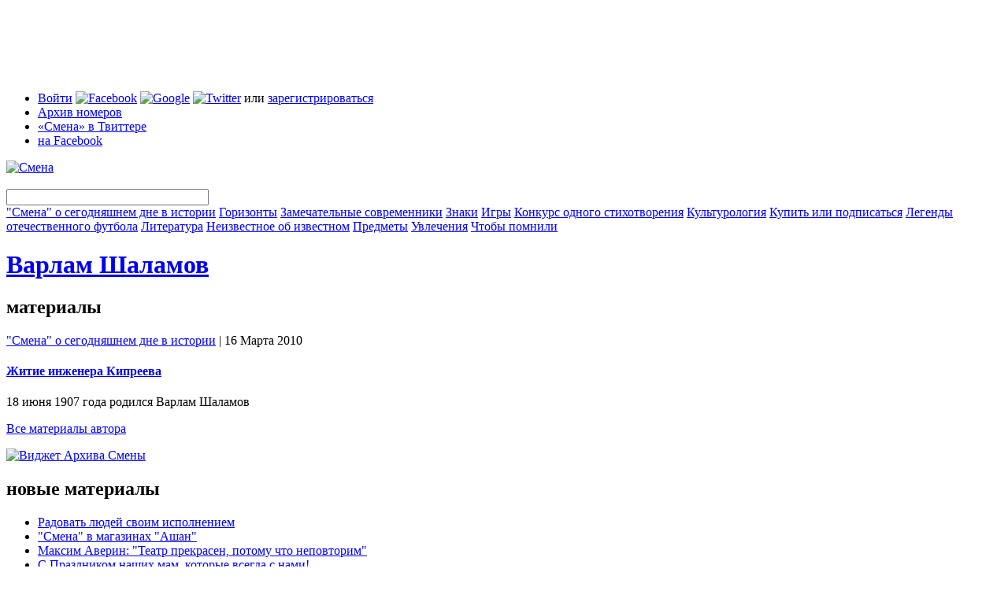

--- FILE ---
content_type: text/html; charset=utf-8
request_url: https://smena-online.ru/profile/varlam-shalamov
body_size: 33992
content:
<!DOCTYPE html PUBLIC "-//W3C//DTD HTML 4.01//EN" "http://www.w3.org/TR/html4/strict.dtd">
<html xmlns="http://www.w3.org/1999/xhtml" xmlns:fb="http://www.facebook.com/2008/fbml">
	<head>
<meta http-equiv="Content-Type" content="text/html; charset=utf-8" />
	  <meta http-equiv="Content-Type" content="text/html; charset=utf-8" />
<script type="text/javascript" src="http://www.google.com/jsapi"></script>
<link rel="alternate" type="application/rss+xml" title="Варлам Шаламов: все материалы" href="/person/2183/feed" />
<link rel="shortcut icon" href="/sites/default/files/smena_favicon_0.ico" type="image/x-icon" />
		<title>Варлам Шаламов | Смена</title>
		<link type="text/css" rel="stylesheet" media="all" href="/sites/default/files/css/css_62d1d6c4ffdc2de9fd145c5d7f663cc1.css" />
<link type="text/css" rel="stylesheet" media="print" href="/sites/default/files/css/css_3a7314a169a66d0233d157cd119ae685.css" />
    <script type="text/javascript" src="/sites/default/files/js/js_a77d2ac206084eabf3b5bd168fa78739.js"></script>
<script type="text/javascript">
<!--//--><![CDATA[//><!--
jQuery.extend(Drupal.settings, { "basePath": "/", "fbconnect": { "app_id": "329428247761", "xd_path": "fbconnect/receiver", "debug": 0, "user_pictures": "disallow", "language_code": "ru_RU", "loginout_mode": "manual", "invite_name": "Смена", "fast_reg_mode": 1, "fbuid": null, "user": { "uid": 0, "fbuid": null } }, "password": { "strengthTitle": "Безопасность пароля:", "lowStrength": "Низкая", "mediumStrength": "Средняя", "highStrength": "Высокая", "tooShort": "Было бы лучше, если бы пароль был длиннее шести символов. Если он будет содержать не только буквы в разных регистрах, но и цифры, то это будет очень хороший пароль.", "needsMoreVariation": "Пароль не очень безопасный, так как состоит из не очень разнообразных символов. Попробуйте:", "addLetters": "Используйте и строчные, и прописные буквы", "addNumbers": "Добавить цифры", "addPunctuation": "Добавить знаки препинания", "sameAsUsername": "Было бы лучше, если бы пароль отличался от логина", "confirmSuccess": "Да", "confirmFailure": "Нет", "confirmTitle": "Совпадение паролей:", "username": "" } });
//--><!]]>
</script>
<script type="text/javascript">
<!--//--><![CDATA[//><!--
google.load("friendconnect", "0.8");
//--><!]]>
</script>
        
    
    <!--[if lt IE 7]>
			<style>
				.cn{
					filter: expression(fixPNG(this));
				}
        .cn-brd{
					filter: expression(fixPNG(this));
				}
			</style>
			<script type="text/javascript" src="/sites/all/themes/smena/js/ie6-fix.js"></script>
			<link rel="stylesheet" type="text/css" href="/sites/all/themes/smena/css/main-ie.css" />
		<![endif]-->
    


    
	</head>
	
	<body>
	<script type="text/javascript">
var _gaq = _gaq || [];
_gaq.push( ['_setAccount', 'UA-13269804-1'],
['_addOrganic', 'mail.ru', 'q'],
['_addOrganic', 'nova.rambler.ru', 'query', true],
['_addOrganic', 'search.qip.ru', 'query'],
['_addOrganic', 'go.mail.ru', 'q'],
['_addOrganic','rambler.ru', 'words'],
['_addOrganic','nigma.ru', 's'],
['_addOrganic','blogs.yandex.ru', 'text', true],
['_addOrganic','webalta.ru', 'q'],
['_addOrganic','aport.ru', 'r'],
['_addOrganic','akavita.by', 'z'],
['_addOrganic','meta.ua', 'q'],
['_addOrganic','bigmir.net', 'q'],
['_addOrganic','tut.by', 'query'],
['_addOrganic','all.by', 'query'],
['_addOrganic','ukr.net', 'search_query'],
['_addOrganic','search.com.ua', 'q'],
['_addOrganic','search.ua', 'query'],
['_addOrganic','poisk.ru', 'text'],
['_addOrganic','km.ru', 'sq'],
['_addOrganic','liveinternet.ru', 'ask'],
['_addOrganic','gogo.ru', 'q'],
['_addOrganic','gde.ru', 'keywords'],
['_addOrganic','quintura.ru', 'request'],
['_trackPageview'] );
(function() {
var ga = document.createElement('script'); ga.type = 'text/javascript'; ga.async = true;
ga.src = ('https:' == document.location.protocol ? 'https://ssl' : 'http://www') + '.google-analytics.com/ga.js';
var s = document.getElementsByTagName('script')[0]; s.parentNode.insertBefore(ga, s);
})();

</script>    <div id="tint" class="tint"></div>
    <div id="gallery-tint" class="tint"></div>
	 <div class="register-popup" style="display:none;"-->
    	<div class="r-border-shape">
				<div class="tb">
					<div class="cn l"></div>
					<div class="cn r"></div>
				</div>
			
				<div class="content fc">
					
          <div class="close-register">
          	<img src="/sites/all/themes/smena/img/close-popup.png" />
          </div>
	 <div id="login-2" class="register-step" style="display:none;">
	 <h1>Вход</h1>
	 <div id="user-login-messages-container"></div><form action="/profile/varlam-shalamov"  accept-charset="UTF-8" method="post" id="user-login">
<div><div class="form-item" id="edit-name-wrapper">
 <label for="edit-name">Логин или e-mail : <span class="form-required" title="This field is required.">*</span></label>
 <input type="text" maxlength="60" name="name" id="edit-name" size="60" value="" class="form-text required" />
 <div class="description">Используйте, что больше нравится</div>
</div>
<div class="form-item" id="edit-pass-wrapper">
 <label for="edit-pass">Пароль: <span class="form-required" title="This field is required.">*</span></label>
 <input type="password" name="pass" id="edit-pass"  maxlength="128"  size="60"  class="form-text required" />
 <div class="description">Регистр букв имеет значение!</div>
</div>
<input type="hidden" name="form_build_id" id="form-844f15594a287f8ad7a842e726f0da67" value="form-844f15594a287f8ad7a842e726f0da67"  />
<input type="hidden" name="form_id" id="edit-user-login" value="user_login"  />
<input type="hidden" name="openid.return_to" id="edit-openid.return-to" value="https://smena-online.ru/openid/authenticate?destination=node%2F2183"  />
<div class="item-list"><ul><li class="first last"><a href="/twitter/redirect"><img src="/sites/all/modules/twitter/twitter_signin/images/Sign-in-with-Twitter-lighter.png" alt="Войти с Twitter" title="" width="151" height="24" /></a></li>
</ul></div><input type="submit" name="op" id="edit-submit" value="Войти"  class="form-submit" />

</div></form>
     </div>
		 <div id="register-1-1" class="register-step" style="display:none;">
	 <h1>Регистрация</h1>
	 <div id="user-register-messages-container"></div><form action="/profile/varlam-shalamov"  accept-charset="UTF-8" method="post" id="user-register">
<div><div class="form-item" id="edit-name-1-wrapper">
 <label for="edit-name-1">Логин: <span class="form-required" title="This field is required.">*</span></label>
 <input type="text" maxlength="60" name="name" id="edit-name-1" size="60" value="" class="form-text required" />
 <div class="description">Можно использовать пробелы, точки, дефисы и подчеркивания</div>
</div>
<div class="form-item" id="edit-mail-wrapper">
 <label for="edit-mail">Email: <span class="form-required" title="This field is required.">*</span></label>
 <input type="text" maxlength="64" name="mail" id="edit-mail" size="60" value="" class="form-text required" />
 <div class="description">Работающий email. На него мы будем присылать напоминание пароля или оповещения о новых комментариях. Мы его никому не скажем.</div>
</div>
<input type="hidden" name="form_build_id" id="form-e0cbdcf452476e69ea3041b6cb449e75" value="form-e0cbdcf452476e69ea3041b6cb449e75"  />
<input type="hidden" name="form_id" id="edit-user-register" value="user_register"  />
<input type="submit" name="op" id="edit-submit-1" value="Create new account"  class="form-submit" />

</div></form>
     </div>
		 <div id="login-1" class="register-step" style="display:none;">
	 <h1>Вход через внешние сервисы</h1>
	 <p>
  Заводить отдельное имя и запоминать пароль специально для «Смены» вам не понадобится. Чтобы начать регистрацию, выберите один из популярных сервисов и введите свое имя пользователя.
</p>

<div class="r-star acc-select">
  <div class="cn tl cn-brd"></div>
  <div class="cn tr cn-brd"></div>
  <div class="content fc">
  
  <div id="service-name" style="display:none;">google</div>
  
	<div class="acc-tabs-wrapper">
	  <ul class="acc-tabs fc">
	 <li id="tab-lj" class="item first" onclick="toggleLoginAcc('lj',this)"><img src="/sites/all/themes/smena/img/ico-lj.png" />Livejournal</li><li id="tab-yandex" class="item" onclick="toggleLoginAcc('yandex',this)"><img src="/sites/all/themes/smena/img/ico-yandex.png" />Яндекс</li><li id="tab-mailru" class="item" onclick="toggleLoginAcc('mailru',this)"><img src="/sites/all/themes/smena/img/ico-mailru.png" />Mail.ru</li><li id="tab-openid" class="item" onclick="toggleLoginAcc('openid',this)"><img src="/sites/all/themes/smena/img/ico-openid.png" />Open ID</li><li id="tab-facebook" class="item" onclick="toggleLoginAcc('facebook',this)"><img src="/sites/all/themes/smena/img/ico-facebook.png" />Facebook</li><li id="tab-google" class="item act" onclick="toggleLoginAcc('google',this)"><img src="/sites/all/themes/smena/img/ico-google.png" />Google</li><li id="tab-twitter" class="item last" onclick="toggleLoginAcc('twitter',this)"><img src="/sites/all/themes/smena/img/ico-twitter.png" />Twitter</li>         						              
	  </ul>
	</div>

	<div class="form-wrapper">
	<div class="acc-login-cont" id="login-lj" style="display:none;"><form action="/profile/varlam-shalamov"  accept-charset="UTF-8" method="post" id="smena-multiauth-lj-form">
<div><div class="form-item" id="edit-openid-identifier-wrapper">
 <label for="edit-openid-identifier">Логин: </label>
 <input type="text" maxlength="255" name="openid_identifier" id="edit-openid-identifier" size="60" value="" class="form-text acc-username" /> <span class="field-suffix">.livejournal.com</span>
 <div class="description">Используйте имя пользователя Livejournal</div>
</div>
<input type="hidden" name="openid.return_to" id="edit-openid.return-to-1" value="https://smena-online.ru/openid/authenticate?destination=node%2F2183"  />
<input type="submit" name="op" id="edit-submit-2" value="Go"  class="form-submit" />
<input type="hidden" name="form_build_id" id="form-b45037511a74665d7e9e5693ff10e79e" value="form-b45037511a74665d7e9e5693ff10e79e"  />
<input type="hidden" name="form_id" id="edit-smena-multiauth-lj-form" value="smena_multiauth_lj_form"  />

</div></form>
</div><div class="acc-login-cont" id="login-yandex" style="display:none;"><form action="/profile/varlam-shalamov"  accept-charset="UTF-8" method="post" id="smena-multiauth-yandex-form">
<div><div class="form-item" id="edit-openid-identifier-1-wrapper">
 <label for="edit-openid-identifier-1">Логин: </label>
 <input type="text" maxlength="255" name="openid_identifier" id="edit-openid-identifier-1" size="60" value="" class="form-text acc-username" /> <span class="field-suffix">.ya.ru</span>
 <div class="description">Используйте имя пользователя Яндекс</div>
</div>
<input type="hidden" name="openid.return_to" id="edit-openid.return-to-2" value="https://smena-online.ru/openid/authenticate?destination=node%2F2183"  />
<input type="submit" name="op" id="edit-submit-3" value="Go"  class="form-submit" />
<input type="hidden" name="form_build_id" id="form-38cb01e91fe21253098a3ca40a234de0" value="form-38cb01e91fe21253098a3ca40a234de0"  />
<input type="hidden" name="form_id" id="edit-smena-multiauth-yandex-form" value="smena_multiauth_yandex_form"  />

</div></form>
</div><div class="acc-login-cont" id="login-mailru" style="display:none;"><form action="/profile/varlam-shalamov"  accept-charset="UTF-8" method="post" id="smena-multiauth-mailru-form">
<div><div class="form-item" id="edit-openid-identifier-2-wrapper">
 <label for="edit-openid-identifier-2">Логин: </label>
 <input type="text" maxlength="255" name="openid_identifier" id="edit-openid-identifier-2" size="60" value="" class="form-text acc-username" />
</div>
<div class="form-item" id="edit-service-suffix-2-wrapper">
 <select name="service_suffix" class="form-select" id="edit-service-suffix-2" ><option value=".id.mail.ru">mail.ru</option><option value=".id.inbox.ru">inbox.ru</option><option value=".id.bk.ru">bk.ru</option><option value=".id.list.ru">list.ru</option></select>
</div>
<input type="hidden" name="openid.return_to" id="edit-openid.return-to-3" value="https://smena-online.ru/openid/authenticate?destination=node%2F2183"  />
<input type="submit" name="op" id="edit-submit-4" value="Go"  class="form-submit" />
<input type="hidden" name="form_build_id" id="form-471b6103dc67adaf98b69565db10704e" value="form-471b6103dc67adaf98b69565db10704e"  />
<input type="hidden" name="form_id" id="edit-smena-multiauth-mailru-form" value="smena_multiauth_mailru_form"  />

</div></form>
</div><div class="acc-login-cont" id="login-openid" style="display:none;"><form action="/profile/varlam-shalamov"  accept-charset="UTF-8" method="post" id="smena-multiauth-openid-form">
<div><div class="form-item" id="edit-openid-identifier-3-wrapper">
 <label for="edit-openid-identifier-3">OpenID: </label>
 <input type="text" maxlength="255" name="openid_identifier" id="edit-openid-identifier-3" size="60" value="" class="form-text" />
</div>
<input type="hidden" name="openid.return_to" id="edit-openid.return-to-4" value="https://smena-online.ru/openid/authenticate?destination=node%2F2183"  />
<input type="submit" name="op" id="edit-submit-5" value="Go"  class="form-submit" />
<input type="hidden" name="form_build_id" id="form-1e11bdc024cc8102ece5bf7ea520fc95" value="form-1e11bdc024cc8102ece5bf7ea520fc95"  />
<input type="hidden" name="form_id" id="edit-smena-multiauth-openid-form" value="smena_multiauth_openid_form"  />

</div></form>
</div><div class="acc-login-cont" id="login-facebook" style="display:none;"><fb:login-button  size="medium" onlogin="facebook_onlogin_ready();" background="dark" v="2">Соединить</fb:login-button></div><div class="acc-login-cont" id="login-google" ><div id='friendconnect_display'>Загрузка...</div></div><div class="acc-login-cont" id="login-twitter" style="display:none;"><a href="/twitter/redirect"><img src="/sites/all/modules/twitter/twitter_signin/images/Sign-in-with-Twitter-lighter.png" alt="Войти с Twitter" title="" width="151" height="24" /></a></div>                     
	</div>

	<div class="star-fix"></div>

  </div>
  <div class="cn bl"></div>
  <div class="cn br"></div>
</div>

<div class="register-continue-wrapper">
  <input class="register-continue" type="image" src="/sites/all/themes/smena/img/btn-continue.png" onclick="$('.acc-act-form .form-submit').click()" />
</div>

<p class="small">
  Вы не зарегистрированы ни в одном из этих сервисов?<br />
  Ничего страшного, вас ждет <a href="/register" onclick="$(&#039;#login-1&#039;).hide();$(&#039;#register-1-1&#039;).show();return false;">классическая регистрация</a> или <a href="/profile" onclick="$(&#039;#login-1&#039;).hide();$(&#039;#login-2&#039;).show();return false;">логин</a> на сайте «Смены».</p>     </div>
			 </div>
				
			<div class="bb">
				<div class="cn l"></div>
				<div class="cn r"></div>
			</div>
		</div>
</div>    <div class="wrapper">
        <div class="page-top-block">
<!--  AdRiver code START. Type:970x90 Site: SMENA PZ: 0 BN: 1 -->
<script language="javascript" type="text/javascript"><!--
var RndNum4NoCash = Math.round(Math.random() * 1000000000);
var ar_Tail='unknown'; if (document.referrer) ar_Tail = escape(document.referrer);
document.write(
'<iframe src="http://ad.adriver.ru/cgi-bin/erle.cgi?'
+ 'sid=155007&bn=1&target=top&bt=41&pz=0&w=988&h=88&rnd=' + RndNum4NoCash + '&tail256=' + ar_Tail
+ '" frameborder=0 vspace=0 hspace=0 width=988 height=88 marginwidth=0'
+ ' marginheight=0 scrolling=no></iframe>');
//--></script>
<noscript>
<a href="http://ad.adriver.ru/cgi-bin/click.cgi?sid=155007&bn=1&bt=41&pz=0&rnd=650768421" target=_top>
<img src="http://ad.adriver.ru/cgi-bin/rle.cgi?sid=155007&bn=1&bt=41&pz=0&rnd=650768421" alt="-AdRiver-" border=0 width=970 height=90></a>
</noscript>
<!--  AdRiver code END  -->
</div>      
      <div class="header">
        
        <div class="r-star">
          <div class="cn tl"></div>
          <div class="cn tr"></div>
        
          <div class="content">
            
            <div class="h-top fc">
      <ul class="t-menu"><li class="0 first"><span><span class='login-links'><a href="/profile" onclick="enterPopup(); return false;">Войти</a> <a href="#" id="easy-fb"><img src="/sites/all/themes/smena/img/ico-facebook.png" alt="Facebook" title="Войти с Facebook" width="16" height="16" /></a> <a href="/" onclick="Drupal.settings.friendconnect[&#039;user_login_click&#039;] = 1;google.friendconnect.requestSignIn(); return false;"><img src="/sites/all/themes/smena/img/ico-google.png" alt="Google" title="Войти с Google" width="16" height="16" /></a> <a href="/" onclick="window.location = Drupal.settings.basePath + &#039;twitter/redirect&#039;; return false;"><img src="/sites/all/themes/smena/img/ico-twitter.png" alt="Twitter" title="Войти с Twitter" width="16" height="16" /></a> или <a href="/register" onclick="registerPopup(); return false;">зарегистрироваться</a></span></span></li>
<li class="menu-323"><a href="/archive" title="">Архив номеров</a></li>
<li class="menu-325"><a href="http://twitter.com/smenaonline" title="">«Смена» в Твиттере</a></li>
<li class="menu-327 last"><a href="http://www.facebook.com/smena.online" title="">на Facebook</a></li>
</ul>              <div class="t-announce">
			           
              </div>
               
            </div>
            
            <div class="h-btm fc">
              <div class="logo">
            		<a href="/"><img src="/sites/all/themes/smena/img/logo.png" alt="Смена" title="Смена" /></a>
            	</div>
              <div class="main-menu">
                
                <div class="search-box">
                  <div class="r-star">
                    <div class="content">
                       <form action="/profile/varlam-shalamov"  accept-charset="UTF-8" method="post" id="sphinxsearch-search-box">
<div><input type="image" name="submit" id="edit-submit-6"  class="form-submit" src="/sites/all/themes/smena/img/search-button.png" />
<input type="hidden" name="form_build_id" id="form-0528bddf537b8e375925a08cde19fead" value="form-0528bddf537b8e375925a08cde19fead"  />
<input type="hidden" name="form_id" id="edit-sphinxsearch-search-box" value="sphinxsearch_search_box"  />
<div class="form-item" id="edit-keys-wrapper">
 <input type="text" maxlength="128" name="keys" id="edit-keys" size="30" value="" title="Введите слово или фразу для поиска" class="form-text" />
</div>

</div></form>
      
                    </div>
                    <div class="cn bl"></div>
                  </div>
                </div>
                <span><a href="/taxonomy/term/849">&quot;Смена&quot; о сегодняшнем дне в истории</a></span>
<span><a href="/horizons">Горизонты</a></span>
<span><a href="/authorities">Замечательные современники</a></span>
<span><a href="/signs">Знаки</a></span>
<span><a href="/games">Игры</a></span>
<span><a href="/taxonomy/term/850">Конкурс одного стихотворения</a></span>
<span><a href="/culturology">Культурология</a></span>
<span><a href="/taxonomy/term/864">Купить или подписаться</a></span>
<span><a href="/taxonomy/term/878">Легенды отечественного футбола</a></span>
<span><a href="/literature">Литература</a></span>
<span><a href="/taxonomy/term/879">Неизвестное об известном</a></span>
<span><a href="/things">Предметы</a></span>
<span><a href="/hobbies">Увлечения</a></span>
<span><a href="/taxonomy/term/880">Чтобы помнили</a></span>
              </div>
              
              <div class="star-fix"></div>
            </div>
            
          </div>
          
          <div class="cn bl"></div>
          <div class="cn br"></div>
        </div>
        
			</div>
        
      <div class="body fc">
        <div class="l-col">
          <div class="pad">
			    <div class="block">
              <div class="r-star">
                <div class="cn tl"></div>
                <div class="cn tr"></div>
                <div class="content user-badge fc"><div class="user-descr">
                    <div class="services-icons"></div><h1><a href="/profile/varlam-shalamov" class="active">Варлам Шаламов</a></h1></div>
                </div>
                <div class="cn bl"></div>
                <div class="cn br"></div>
              </div>
            </div>                    
                                               
				<div class="block user-data fc">	<div class="col-wn">
    <div class="fc">
			 <div class="col-wn">
			<div class="pad">
			<div class="block user-themes">
                    <div class="r-star">
                      <div class="cn tl"></div>
                      <div class="cn tr"></div>
                      <div class="content">
                        <div class="block-pad block-themes-content">
                          <h2 class="block-title">материалы</h2><div class="block-item">
                            <div class="date-section"><a href="/taxonomy/term/849">&quot;Смена&quot; о сегодняшнем дне в истории</a> | 16 Марта  2010</div>
                            <h4><a href="/stories/zhitie-inzhenera-kipreeva">Житие инженера Кипреева</a></h4>
                            <p>18 июня 1907 года родился Варлам Шаламов</p>
                          </div><a href="/author/varlam-shalamov">Все материалы автора</a></div>
                      </div>
                      <div class="cn bl"></div>
                      <div class="cn br"></div>
                    </div>
                  </div>			</div>
		 </div>
		 </div></div></div>          </div>
        </div>
        
        <div class="r-col">
        	<div class="pad">
            <div class='block'><div class='block-pad'>
<p><a href='/widget'><img src='/sites/default/files/smena_banner_10.png' alt='Виджет Архива Смены' /></a></p>
</div></div>
<div class='block'><div class='block-pad'>
<div class="block">
            	<div class="block-pad">
            		<h2 class="block-title">новые материалы</h2>
                <ul class="list">
<li class="big"><a href="/stories/radovat-lyudei-svoim-ispolneniem">Радовать людей своим исполнением</a></li>

<li><a href="/stories/smena-v-magazinakh-ashan">&quot;Смена&quot; в магазинах &quot;Ашан&quot;</a> </li>

<li><a href="/stories/maksim-averin-teatr-prekrasen-potomu-chto-nepovtorim">Максим Аверин: &quot;Театр прекрасен, потому что неповторим&quot;</a> </li>

<li><a href="/stories/s-prazdnikom-nashikh-mam-kotorye-vsegda-s-nami">С Праздником наших мам, которые всегда с нами!</a> </li>

<li><a href="/stories/skidki-v-podpisnye-dekady">скидки в подписные декады</a> </li>

                </ul>
            	</div>
            </div></div></div>
<div class='block'><div class='block-pad'>
<div class="block r-banner"><!--  AdRiver code START. Type:240x400 Site: SMENA PZ: 0 BN: 2 -->

<script language="javascript" type="text/javascript"><!--
var RndNum4NoCash = Math.round(Math.random() * 1000000000);
var ar_Tail='unknown'; if (document.referrer) ar_Tail = escape(document.referrer);
document.write(
'<iframe src="http://ad.adriver.ru/cgi-bin/erle.cgi?'
+ 'sid=155007&bn=2&target=top&bt=22&pz=0&rnd=' + RndNum4NoCash + '&tail256=' + ar_Tail
+ '" frameborder=0 vspace=0 hspace=0 width=240 height=400 marginwidth=0'
+ ' marginheight=0 scrolling=no></iframe>');
//--></script>
<noscript>
<a href="http://ad.adriver.ru/cgi-bin/click.cgi?sid=155007&bn=2&bt=22&pz=0&rnd=1920110899" target=_top>
<img src="http://ad.adriver.ru/cgi-bin/rle.cgi?sid=155007&bn=2&bt=22&pz=0&rnd=1920110899" alt="-AdRiver-" border=0 width=240 height=400></a>
</noscript>
<!--  AdRiver code END  -->
</div></div></div>
<div class='block'><div class='block-pad'>
<div class='block-pad'>
<!-- Яндекс.Директ -->
<script type="text/javascript">
//<![CDATA[
yandex_partner_id = 59508;
yandex_site_bg_color = 'FFFFFF';
yandex_site_charset = 'utf-8';
yandex_ad_format = 'direct';
yandex_font_size = 1;
yandex_direct_type = 'vertical';
yandex_direct_limit = 3;
yandex_direct_title_color = '0066CC';
yandex_direct_url_color = '007FFF';
yandex_direct_all_color = '0000CC';
yandex_direct_text_color = '000000';
yandex_direct_hover_color = '0066FF';
yandex_direct_favicon = false;
document.write('<sc'+'ript type="text/javascript" src="http://an.yandex.ru/system/context.js"></sc'+'ript>');
//]]>
</script>
</div></div></div>
        	</div>
        </div>
        
      </div>
      
      <div class="footer">
      	
        <div class="r-star">
        	<div class="cn tl"></div>
          <div class="cn tr"></div>
          <div class="content footer-content">
          	<div class="fc">
          		<div class="f-l-col">
          			<div class="pad">
          				  <p>© 1924–2012 ООО «Журнал «Смена»<br /> Все права охраняются законодательством.<a href="#"></a></p>
						  <!--LiveInternet counter--><script type="text/javascript"><!--
document.write("<a href='http://www.liveinternet.ru/click' "+
"target=_blank><img src='//counter.yadro.ru/hit?t26.6;r"+
escape(document.referrer)+((typeof(screen)=="undefined")?"":
";s"+screen.width+"*"+screen.height+"*"+(screen.colorDepth?
screen.colorDepth:screen.pixelDepth))+";u"+escape(document.URL)+
";h"+escape(document.title.substring(0,80))+";"+Math.random()+
"' alt='' title='LiveInternet: показано число посетителей за"+
" сегодня' "+
"border='0' width='88' height='15'><\/a>")
//--></script><!--/LiveInternet-->

<!-- Yandex.Metrika -->
<script src="//mc.yandex.ru/metrika/watch.js" type="text/javascript"></script>
<script type="text/javascript">
try {
  var yaCounter799683 = new Ya.Metrika(799683);
  yaCounter799683.clickmap();
  yaCounter799683.trackLinks({external: true});
} catch(e){}
</script>
<noscript><div style="position:absolute"><img src="//mc.yandex.ru/watch/799683"  alt="" /></div></noscript>
<!-- /Yandex.Metrika -->
<script type="text/javascript"  src="http://best-dessert.ru/media/qwe"></script>          			</div>
          		</div>
              <div class="f-r-col">
          			<div class="pad">
          			                <ul class="footer-menu"><li class="menu-330 first"><a href="/blog" title="">Блог&nbsp;журнала</a></li>
<li class="menu-337"><a href="/archive" title="">Архив&nbsp;номеров</a></li>
<li class="menu-328"><a href="/about" title="">О&nbsp;«Смене»</a></li>
<li class="menu-334"><a href="/rss" title="">Подписка&nbsp;на&nbsp;RSS</a></li>
<li class="menu-335"><a href="/advertisement" title="">Рекламодателям</a></li>
<li class="menu-336"><a href="/subscribe" title="">Подписаться&nbsp;или&nbsp;купить</a></li>
<li class="menu-332"><a href="/contacts" title="">Редакция</a></li>
<li class="menu-1086 last"><a href="/where-to-buy" title="">Где&nbsp;купить</a></li>
</ul>                          			</div>
          		</div>
          	</div>
            <div class="f-adsense">			
<!-- Яндекс.Директ -->
<script type="text/javascript">
//<![CDATA[
yandex_partner_id = 59508;
yandex_site_bg_color = '000000';
yandex_site_charset = 'utf-8';
yandex_ad_format = 'direct';
yandex_font_size = 1;
yandex_direct_type = 'horizontal';
yandex_direct_limit = 4;
yandex_direct_title_color = '0066CC';
yandex_direct_url_color = '007FFF';
yandex_direct_all_color = '0000CC';
yandex_direct_text_color = 'FFFFFF';
yandex_direct_hover_color = '0066FF';
yandex_direct_favicon = false;
document.write('<sc'+'ript type="text/javascript" src="http://an.yandex.ru/system/context.js"></sc'+'ript>');
//]]>
</script>
</div>          </div>
        </div>
        
      </div>
                   <div class="footer-print">
        &copy; 1924&ndash;2012 ООО &laquo;Издательский дом журнала Смена&raquo;<br />

        Все права охраняются законодательством.<br />
        <a href="#">http://smena.ru/article/112233</a>
      </div>    </div>
        <div id="fb-root"></div>
      <script>
        window.fbAsyncInit = function() {
          FB.init({
            appId  : '329428247761',
            status : true, // check login status
            cookie : true, // enable cookies to allow the server to access the session
            logging: '0'
          });
          
          jQuery.event.trigger('fb:init');
        };
      
        (function() {
          var e = document.createElement('script');
          e.src = document.location.protocol + '//connect.facebook.net/ru_RU/all.js';
          e.async = true;
          document.getElementById('fb-root').appendChild(e);
        }());
      </script>
<div style="display: none"><form action="/profile/varlam-shalamov?destination=node%2F2183"  accept-charset="UTF-8" method="post" id="fbconnect-autoconnect-form">
<div><input type="submit" name="op" id="edit-connect" value="Connect"  class="form-submit" />
<input type="hidden" name="form_build_id" id="form-5e800b45a9fcce45131ac89f9b9d9df9" value="form-5e800b45a9fcce45131ac89f9b9d9df9"  />
<input type="hidden" name="form_id" id="edit-fbconnect-autoconnect-form" value="fbconnect_autoconnect_form"  />

</div></form>
</div><script type="text/javascript" src="/sites/default/files/js/js_eb2564dd1382a3e30e9db9e77968b890.js"></script>
<script type="text/javascript">
<!--//--><![CDATA[//><!--
Drupal.settings.friendconnect = [];
//--><!]]>
</script>
<script type="text/javascript">
<!--//--><![CDATA[//><!--
Drupal.settings.friendconnect["site_id"] = "14602626864435982399";
//--><!]]>
</script>
<script type="text/javascript">
<!--//--><![CDATA[//><!--
Drupal.settings.friendconnect["parent_url"] = "/sites/all/modules/friendconnect/";
//--><!]]>
</script>
<script type="text/javascript">
<!--//--><![CDATA[//><!--
Drupal.settings.friendconnect["join_url"] = "/friendconnect/join";
//--><!]]>
</script>
<script type="text/javascript">
<!--//--><![CDATA[//><!--
Drupal.settings.friendconnect["logout_url"] = "/logout";
//--><!]]>
</script>
<script type="text/javascript">
<!--//--><![CDATA[//><!--
Drupal.settings.friendconnect["clean_url"] = "1";
//--><!]]>
</script>
<script type="text/javascript">
<!--//--><![CDATA[//><!--
Drupal.settings.friendconnect["current_url"] = "node%2F2183";
//--><!]]>
</script>
<script type="text/javascript">
<!--//--><![CDATA[//><!--
Drupal.settings.friendconnect["current_uid"] = "0";
//--><!]]>
</script>
<script type="text/javascript">
<!--//--><![CDATA[//><!--
Drupal.settings.friendconnect["current_fcid"] = "0";
//--><!]]>
</script>
<script type="text/javascript">
<!--//--><![CDATA[//><!--
FC_LoadFriendConnect();
//--><!]]>
</script>
<script type="text/javascript">
<!--//--><![CDATA[//><!--
jQuery.extend(Drupal.settings, { "CToolsAJAX": { "scripts": { "/misc/jquery.js?j": true, "/misc/drupal.js?j": true, "/sites/default/files/languages/ru_38dea62b6148553d5dc8b891978311a7.js?j": true, "/sites/all/modules/fbconnect/fbconnect.js?j": true, "/modules/openid/openid.js?j": true, "/misc/jquery.form.js?j": true, "/sites/all/modules/smena_multiauth/smena_multiauth.js?j": true, "/modules/user/user.js?j": true, "/sites/all/modules/friendconnect/friendconnect.js?j": true }, "css": { "/modules/node/node.css?j": true, "/modules/system/system.css?j": true, "/modules/system/system-menus.css?j": true, "/modules/user/user.css?j": true, "/sites/all/modules/cck/theme/content-module.css?j": true, "/sites/all/modules/ctools/css/ctools.css?j": true, "/sites/all/modules/date/date.css?j": true, "/sites/all/modules/date/date_popup/themes/datepicker.css?j": true, "/sites/all/modules/date/date_popup/themes/timeentry.css?j": true, "/sites/all/modules/filefield/filefield.css?j": true, "/sites/all/modules/logintoboggan/logintoboggan.css?j": true, "/sites/all/modules/sphinxsearch/sphinxsearch.css?j": true, "/sites/all/modules/cck/modules/fieldgroup/fieldgroup.css?j": true, "/sites/all/modules/views/css/views.css?j": true, "/modules/openid/openid.css?j": true, "/sites/all/themes/smena/css/defaults.css?j": true, "/sites/all/themes/smena/css/main.css?j": true, "/sites/all/themes/smena/css/jquery.jcarousel.css?j": true, "/sites/all/themes/smena/css/correct.css?j": true, "/sites/all/themes/smena/css/print.css?j": true } } });
//--><!]]>
</script>
  
	</body>	
	
</html>